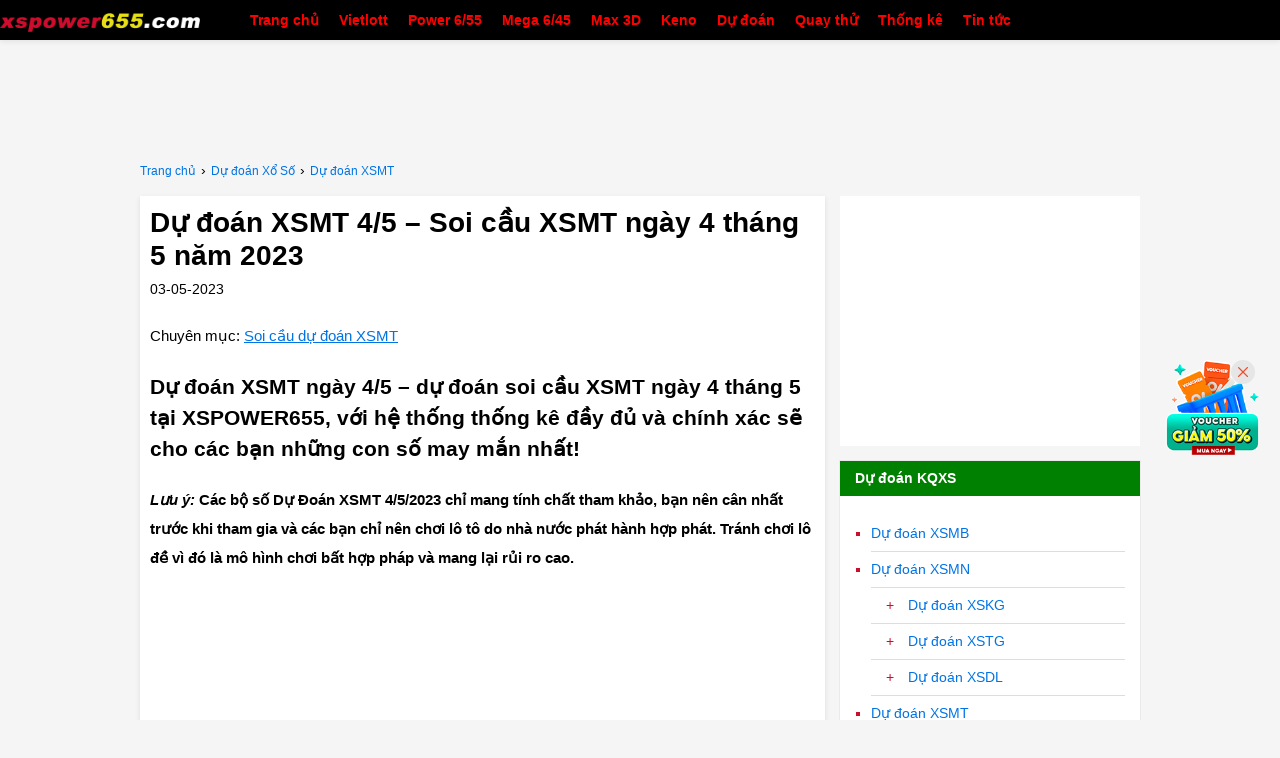

--- FILE ---
content_type: text/html; charset=UTF-8
request_url: https://xspower655.com/du-doan/du-doan-xsmt-4-5-soi-cau-xsmt-ngay-4-thang-5-nam-2023.html
body_size: 11791
content:
<!doctype html>
<html lang="vi">
<head>
	<meta charset="UTF-8">
	<meta name="viewport" content="width=device-width, initial-scale=1">
	<link rel="profile" href="https://gmpg.org/xfn/11">
    <link rel="apple-touch-icon" sizes="180x180" href="/apple-touch-icon.png">
    <link rel="icon" type="image/png" sizes="32x32" href="/favicon-32x32.png">
    <link rel="icon" type="image/png" sizes="16x16" href="/favicon-16x16.png">
    <link rel="manifest" href="/site.webmanifest">
    <link rel="mask-icon" href="/safari-pinned-tab.svg" color="#5bbad5">
    <meta name="msapplication-TileColor" content="#ffffff">
    <meta name="theme-color" content="#ffffff">

    <link rel="stylesheet" href="https://xspower655.com/wp-content/themes/main/css/normalize.css">
    <link rel="stylesheet" href="https://xspower655.com/wp-content/themes/main/css/main.css?v=24">
    <!-- <link rel="stylesheet" href="https://xspower655.com/wp-content/themes/main/css/responsive.css?v=3"> -->
    <link rel="stylesheet" href="https://xspower655.com/wp-content/themes/main/css/desktop.css?v=24" media="screen and (min-width:1024px)">

	<meta name='robots' content='index, follow, max-image-preview:large, max-snippet:-1, max-video-preview:-1' />
	<style>img:is([sizes="auto" i], [sizes^="auto," i]) { contain-intrinsic-size: 3000px 1500px }</style>
	
	<!-- This site is optimized with the Yoast SEO plugin v25.7 - https://yoast.com/wordpress/plugins/seo/ -->
	<title>Dự đoán XSMT 4/5 – Soi cầu XSMT ngày 4 tháng 5 năm 2023</title>
	<meta name="description" content="Dự đoán XSMT ngày 4/5 – dự đoán soi cầu XSMT ngày 4 tháng 5 tại XSPOWER655, với hệ thống thống kê đầy đủ và chính xác sẽ cho các bạn những con số may mắn nhất!" />
	<link rel="canonical" href="https://xspower655.com/du-doan/du-doan-xsmt-4-5-soi-cau-xsmt-ngay-4-thang-5-nam-2023.html" />
	<meta property="og:locale" content="vi_VN" />
	<meta property="og:type" content="article" />
	<meta property="og:title" content="Dự đoán XSMT 4/5 – Soi cầu XSMT ngày 4 tháng 5 năm 2023" />
	<meta property="og:description" content="Dự đoán XSMT ngày 4/5 – dự đoán soi cầu XSMT ngày 4 tháng 5 tại XSPOWER655, với hệ thống thống kê đầy đủ và chính xác sẽ cho các bạn những con số may mắn nhất!" />
	<meta property="og:url" content="https://xspower655.com/du-doan/du-doan-xsmt-4-5-soi-cau-xsmt-ngay-4-thang-5-nam-2023.html" />
	<meta property="og:site_name" content="Xổ số Power 6/55" />
	<meta name="twitter:card" content="summary_large_image" />
	<script type="application/ld+json" class="yoast-schema-graph">{"@context":"https://schema.org","@graph":[{"@type":"WebPage","@id":"https://xspower655.com/du-doan/du-doan-xsmt-4-5-soi-cau-xsmt-ngay-4-thang-5-nam-2023.html","url":"https://xspower655.com/du-doan/du-doan-xsmt-4-5-soi-cau-xsmt-ngay-4-thang-5-nam-2023.html","name":"Dự đoán XSMT 4/5 – Soi cầu XSMT ngày 4 tháng 5 năm 2023","isPartOf":{"@id":"https://xspower655.com/#website"},"datePublished":"2023-05-03T16:30:06+07:00","dateModified":"2023-05-04T23:59:02+07:00","description":"Dự đoán XSMT ngày 4/5 – dự đoán soi cầu XSMT ngày 4 tháng 5 tại XSPOWER655, với hệ thống thống kê đầy đủ và chính xác sẽ cho các bạn những con số may mắn nhất!","breadcrumb":{"@id":"https://xspower655.com/du-doan/du-doan-xsmt-4-5-soi-cau-xsmt-ngay-4-thang-5-nam-2023.html#breadcrumb"},"inLanguage":"vi","potentialAction":[{"@type":"ReadAction","target":["https://xspower655.com/du-doan/du-doan-xsmt-4-5-soi-cau-xsmt-ngay-4-thang-5-nam-2023.html"]}]},{"@type":"WebSite","@id":"https://xspower655.com/#website","url":"https://xspower655.com/","name":"Xổ Số Power 655","description":"Kết quả xổ số Vietlott: Power 6/55, Mega 6/45, Max 4D","potentialAction":[{"@type":"SearchAction","target":{"@type":"EntryPoint","urlTemplate":"https://xspower655.com/?s={search_term_string}"},"query-input":{"@type":"PropertyValueSpecification","valueRequired":true,"valueName":"search_term_string"}}],"inLanguage":"vi"}]}</script>
	<!-- / Yoast SEO plugin. -->


<link rel="alternate" type="application/rss+xml" title="Dòng thông tin Xổ số Power 6/55 &raquo;" href="https://xspower655.com/feed" />
<script type="text/javascript">
/* <![CDATA[ */
window._wpemojiSettings = {"baseUrl":"https:\/\/s.w.org\/images\/core\/emoji\/16.0.1\/72x72\/","ext":".png","svgUrl":"https:\/\/s.w.org\/images\/core\/emoji\/16.0.1\/svg\/","svgExt":".svg","source":{"concatemoji":"https:\/\/xspower655.com\/wp-includes\/js\/wp-emoji-release.min.js"}};
/*! This file is auto-generated */
!function(s,n){var o,i,e;function c(e){try{var t={supportTests:e,timestamp:(new Date).valueOf()};sessionStorage.setItem(o,JSON.stringify(t))}catch(e){}}function p(e,t,n){e.clearRect(0,0,e.canvas.width,e.canvas.height),e.fillText(t,0,0);var t=new Uint32Array(e.getImageData(0,0,e.canvas.width,e.canvas.height).data),a=(e.clearRect(0,0,e.canvas.width,e.canvas.height),e.fillText(n,0,0),new Uint32Array(e.getImageData(0,0,e.canvas.width,e.canvas.height).data));return t.every(function(e,t){return e===a[t]})}function u(e,t){e.clearRect(0,0,e.canvas.width,e.canvas.height),e.fillText(t,0,0);for(var n=e.getImageData(16,16,1,1),a=0;a<n.data.length;a++)if(0!==n.data[a])return!1;return!0}function f(e,t,n,a){switch(t){case"flag":return n(e,"\ud83c\udff3\ufe0f\u200d\u26a7\ufe0f","\ud83c\udff3\ufe0f\u200b\u26a7\ufe0f")?!1:!n(e,"\ud83c\udde8\ud83c\uddf6","\ud83c\udde8\u200b\ud83c\uddf6")&&!n(e,"\ud83c\udff4\udb40\udc67\udb40\udc62\udb40\udc65\udb40\udc6e\udb40\udc67\udb40\udc7f","\ud83c\udff4\u200b\udb40\udc67\u200b\udb40\udc62\u200b\udb40\udc65\u200b\udb40\udc6e\u200b\udb40\udc67\u200b\udb40\udc7f");case"emoji":return!a(e,"\ud83e\udedf")}return!1}function g(e,t,n,a){var r="undefined"!=typeof WorkerGlobalScope&&self instanceof WorkerGlobalScope?new OffscreenCanvas(300,150):s.createElement("canvas"),o=r.getContext("2d",{willReadFrequently:!0}),i=(o.textBaseline="top",o.font="600 32px Arial",{});return e.forEach(function(e){i[e]=t(o,e,n,a)}),i}function t(e){var t=s.createElement("script");t.src=e,t.defer=!0,s.head.appendChild(t)}"undefined"!=typeof Promise&&(o="wpEmojiSettingsSupports",i=["flag","emoji"],n.supports={everything:!0,everythingExceptFlag:!0},e=new Promise(function(e){s.addEventListener("DOMContentLoaded",e,{once:!0})}),new Promise(function(t){var n=function(){try{var e=JSON.parse(sessionStorage.getItem(o));if("object"==typeof e&&"number"==typeof e.timestamp&&(new Date).valueOf()<e.timestamp+604800&&"object"==typeof e.supportTests)return e.supportTests}catch(e){}return null}();if(!n){if("undefined"!=typeof Worker&&"undefined"!=typeof OffscreenCanvas&&"undefined"!=typeof URL&&URL.createObjectURL&&"undefined"!=typeof Blob)try{var e="postMessage("+g.toString()+"("+[JSON.stringify(i),f.toString(),p.toString(),u.toString()].join(",")+"));",a=new Blob([e],{type:"text/javascript"}),r=new Worker(URL.createObjectURL(a),{name:"wpTestEmojiSupports"});return void(r.onmessage=function(e){c(n=e.data),r.terminate(),t(n)})}catch(e){}c(n=g(i,f,p,u))}t(n)}).then(function(e){for(var t in e)n.supports[t]=e[t],n.supports.everything=n.supports.everything&&n.supports[t],"flag"!==t&&(n.supports.everythingExceptFlag=n.supports.everythingExceptFlag&&n.supports[t]);n.supports.everythingExceptFlag=n.supports.everythingExceptFlag&&!n.supports.flag,n.DOMReady=!1,n.readyCallback=function(){n.DOMReady=!0}}).then(function(){return e}).then(function(){var e;n.supports.everything||(n.readyCallback(),(e=n.source||{}).concatemoji?t(e.concatemoji):e.wpemoji&&e.twemoji&&(t(e.twemoji),t(e.wpemoji)))}))}((window,document),window._wpemojiSettings);
/* ]]> */
</script>
<style id='wp-emoji-styles-inline-css' type='text/css'>

	img.wp-smiley, img.emoji {
		display: inline !important;
		border: none !important;
		box-shadow: none !important;
		height: 1em !important;
		width: 1em !important;
		margin: 0 0.07em !important;
		vertical-align: -0.1em !important;
		background: none !important;
		padding: 0 !important;
	}
</style>
<link rel='stylesheet' id='wp-block-library-css' href='https://xspower655.com/wp-includes/css/dist/block-library/style.min.css' type='text/css' media='all' />
<style id='classic-theme-styles-inline-css' type='text/css'>
/*! This file is auto-generated */
.wp-block-button__link{color:#fff;background-color:#32373c;border-radius:9999px;box-shadow:none;text-decoration:none;padding:calc(.667em + 2px) calc(1.333em + 2px);font-size:1.125em}.wp-block-file__button{background:#32373c;color:#fff;text-decoration:none}
</style>
<style id='global-styles-inline-css' type='text/css'>
:root{--wp--preset--aspect-ratio--square: 1;--wp--preset--aspect-ratio--4-3: 4/3;--wp--preset--aspect-ratio--3-4: 3/4;--wp--preset--aspect-ratio--3-2: 3/2;--wp--preset--aspect-ratio--2-3: 2/3;--wp--preset--aspect-ratio--16-9: 16/9;--wp--preset--aspect-ratio--9-16: 9/16;--wp--preset--color--black: #000000;--wp--preset--color--cyan-bluish-gray: #abb8c3;--wp--preset--color--white: #ffffff;--wp--preset--color--pale-pink: #f78da7;--wp--preset--color--vivid-red: #cf2e2e;--wp--preset--color--luminous-vivid-orange: #ff6900;--wp--preset--color--luminous-vivid-amber: #fcb900;--wp--preset--color--light-green-cyan: #7bdcb5;--wp--preset--color--vivid-green-cyan: #00d084;--wp--preset--color--pale-cyan-blue: #8ed1fc;--wp--preset--color--vivid-cyan-blue: #0693e3;--wp--preset--color--vivid-purple: #9b51e0;--wp--preset--gradient--vivid-cyan-blue-to-vivid-purple: linear-gradient(135deg,rgba(6,147,227,1) 0%,rgb(155,81,224) 100%);--wp--preset--gradient--light-green-cyan-to-vivid-green-cyan: linear-gradient(135deg,rgb(122,220,180) 0%,rgb(0,208,130) 100%);--wp--preset--gradient--luminous-vivid-amber-to-luminous-vivid-orange: linear-gradient(135deg,rgba(252,185,0,1) 0%,rgba(255,105,0,1) 100%);--wp--preset--gradient--luminous-vivid-orange-to-vivid-red: linear-gradient(135deg,rgba(255,105,0,1) 0%,rgb(207,46,46) 100%);--wp--preset--gradient--very-light-gray-to-cyan-bluish-gray: linear-gradient(135deg,rgb(238,238,238) 0%,rgb(169,184,195) 100%);--wp--preset--gradient--cool-to-warm-spectrum: linear-gradient(135deg,rgb(74,234,220) 0%,rgb(151,120,209) 20%,rgb(207,42,186) 40%,rgb(238,44,130) 60%,rgb(251,105,98) 80%,rgb(254,248,76) 100%);--wp--preset--gradient--blush-light-purple: linear-gradient(135deg,rgb(255,206,236) 0%,rgb(152,150,240) 100%);--wp--preset--gradient--blush-bordeaux: linear-gradient(135deg,rgb(254,205,165) 0%,rgb(254,45,45) 50%,rgb(107,0,62) 100%);--wp--preset--gradient--luminous-dusk: linear-gradient(135deg,rgb(255,203,112) 0%,rgb(199,81,192) 50%,rgb(65,88,208) 100%);--wp--preset--gradient--pale-ocean: linear-gradient(135deg,rgb(255,245,203) 0%,rgb(182,227,212) 50%,rgb(51,167,181) 100%);--wp--preset--gradient--electric-grass: linear-gradient(135deg,rgb(202,248,128) 0%,rgb(113,206,126) 100%);--wp--preset--gradient--midnight: linear-gradient(135deg,rgb(2,3,129) 0%,rgb(40,116,252) 100%);--wp--preset--font-size--small: 13px;--wp--preset--font-size--medium: 20px;--wp--preset--font-size--large: 36px;--wp--preset--font-size--x-large: 42px;--wp--preset--spacing--20: 0.44rem;--wp--preset--spacing--30: 0.67rem;--wp--preset--spacing--40: 1rem;--wp--preset--spacing--50: 1.5rem;--wp--preset--spacing--60: 2.25rem;--wp--preset--spacing--70: 3.38rem;--wp--preset--spacing--80: 5.06rem;--wp--preset--shadow--natural: 6px 6px 9px rgba(0, 0, 0, 0.2);--wp--preset--shadow--deep: 12px 12px 50px rgba(0, 0, 0, 0.4);--wp--preset--shadow--sharp: 6px 6px 0px rgba(0, 0, 0, 0.2);--wp--preset--shadow--outlined: 6px 6px 0px -3px rgba(255, 255, 255, 1), 6px 6px rgba(0, 0, 0, 1);--wp--preset--shadow--crisp: 6px 6px 0px rgba(0, 0, 0, 1);}:where(.is-layout-flex){gap: 0.5em;}:where(.is-layout-grid){gap: 0.5em;}body .is-layout-flex{display: flex;}.is-layout-flex{flex-wrap: wrap;align-items: center;}.is-layout-flex > :is(*, div){margin: 0;}body .is-layout-grid{display: grid;}.is-layout-grid > :is(*, div){margin: 0;}:where(.wp-block-columns.is-layout-flex){gap: 2em;}:where(.wp-block-columns.is-layout-grid){gap: 2em;}:where(.wp-block-post-template.is-layout-flex){gap: 1.25em;}:where(.wp-block-post-template.is-layout-grid){gap: 1.25em;}.has-black-color{color: var(--wp--preset--color--black) !important;}.has-cyan-bluish-gray-color{color: var(--wp--preset--color--cyan-bluish-gray) !important;}.has-white-color{color: var(--wp--preset--color--white) !important;}.has-pale-pink-color{color: var(--wp--preset--color--pale-pink) !important;}.has-vivid-red-color{color: var(--wp--preset--color--vivid-red) !important;}.has-luminous-vivid-orange-color{color: var(--wp--preset--color--luminous-vivid-orange) !important;}.has-luminous-vivid-amber-color{color: var(--wp--preset--color--luminous-vivid-amber) !important;}.has-light-green-cyan-color{color: var(--wp--preset--color--light-green-cyan) !important;}.has-vivid-green-cyan-color{color: var(--wp--preset--color--vivid-green-cyan) !important;}.has-pale-cyan-blue-color{color: var(--wp--preset--color--pale-cyan-blue) !important;}.has-vivid-cyan-blue-color{color: var(--wp--preset--color--vivid-cyan-blue) !important;}.has-vivid-purple-color{color: var(--wp--preset--color--vivid-purple) !important;}.has-black-background-color{background-color: var(--wp--preset--color--black) !important;}.has-cyan-bluish-gray-background-color{background-color: var(--wp--preset--color--cyan-bluish-gray) !important;}.has-white-background-color{background-color: var(--wp--preset--color--white) !important;}.has-pale-pink-background-color{background-color: var(--wp--preset--color--pale-pink) !important;}.has-vivid-red-background-color{background-color: var(--wp--preset--color--vivid-red) !important;}.has-luminous-vivid-orange-background-color{background-color: var(--wp--preset--color--luminous-vivid-orange) !important;}.has-luminous-vivid-amber-background-color{background-color: var(--wp--preset--color--luminous-vivid-amber) !important;}.has-light-green-cyan-background-color{background-color: var(--wp--preset--color--light-green-cyan) !important;}.has-vivid-green-cyan-background-color{background-color: var(--wp--preset--color--vivid-green-cyan) !important;}.has-pale-cyan-blue-background-color{background-color: var(--wp--preset--color--pale-cyan-blue) !important;}.has-vivid-cyan-blue-background-color{background-color: var(--wp--preset--color--vivid-cyan-blue) !important;}.has-vivid-purple-background-color{background-color: var(--wp--preset--color--vivid-purple) !important;}.has-black-border-color{border-color: var(--wp--preset--color--black) !important;}.has-cyan-bluish-gray-border-color{border-color: var(--wp--preset--color--cyan-bluish-gray) !important;}.has-white-border-color{border-color: var(--wp--preset--color--white) !important;}.has-pale-pink-border-color{border-color: var(--wp--preset--color--pale-pink) !important;}.has-vivid-red-border-color{border-color: var(--wp--preset--color--vivid-red) !important;}.has-luminous-vivid-orange-border-color{border-color: var(--wp--preset--color--luminous-vivid-orange) !important;}.has-luminous-vivid-amber-border-color{border-color: var(--wp--preset--color--luminous-vivid-amber) !important;}.has-light-green-cyan-border-color{border-color: var(--wp--preset--color--light-green-cyan) !important;}.has-vivid-green-cyan-border-color{border-color: var(--wp--preset--color--vivid-green-cyan) !important;}.has-pale-cyan-blue-border-color{border-color: var(--wp--preset--color--pale-cyan-blue) !important;}.has-vivid-cyan-blue-border-color{border-color: var(--wp--preset--color--vivid-cyan-blue) !important;}.has-vivid-purple-border-color{border-color: var(--wp--preset--color--vivid-purple) !important;}.has-vivid-cyan-blue-to-vivid-purple-gradient-background{background: var(--wp--preset--gradient--vivid-cyan-blue-to-vivid-purple) !important;}.has-light-green-cyan-to-vivid-green-cyan-gradient-background{background: var(--wp--preset--gradient--light-green-cyan-to-vivid-green-cyan) !important;}.has-luminous-vivid-amber-to-luminous-vivid-orange-gradient-background{background: var(--wp--preset--gradient--luminous-vivid-amber-to-luminous-vivid-orange) !important;}.has-luminous-vivid-orange-to-vivid-red-gradient-background{background: var(--wp--preset--gradient--luminous-vivid-orange-to-vivid-red) !important;}.has-very-light-gray-to-cyan-bluish-gray-gradient-background{background: var(--wp--preset--gradient--very-light-gray-to-cyan-bluish-gray) !important;}.has-cool-to-warm-spectrum-gradient-background{background: var(--wp--preset--gradient--cool-to-warm-spectrum) !important;}.has-blush-light-purple-gradient-background{background: var(--wp--preset--gradient--blush-light-purple) !important;}.has-blush-bordeaux-gradient-background{background: var(--wp--preset--gradient--blush-bordeaux) !important;}.has-luminous-dusk-gradient-background{background: var(--wp--preset--gradient--luminous-dusk) !important;}.has-pale-ocean-gradient-background{background: var(--wp--preset--gradient--pale-ocean) !important;}.has-electric-grass-gradient-background{background: var(--wp--preset--gradient--electric-grass) !important;}.has-midnight-gradient-background{background: var(--wp--preset--gradient--midnight) !important;}.has-small-font-size{font-size: var(--wp--preset--font-size--small) !important;}.has-medium-font-size{font-size: var(--wp--preset--font-size--medium) !important;}.has-large-font-size{font-size: var(--wp--preset--font-size--large) !important;}.has-x-large-font-size{font-size: var(--wp--preset--font-size--x-large) !important;}
:where(.wp-block-post-template.is-layout-flex){gap: 1.25em;}:where(.wp-block-post-template.is-layout-grid){gap: 1.25em;}
:where(.wp-block-columns.is-layout-flex){gap: 2em;}:where(.wp-block-columns.is-layout-grid){gap: 2em;}
:root :where(.wp-block-pullquote){font-size: 1.5em;line-height: 1.6;}
</style>
<link rel="https://api.w.org/" href="https://xspower655.com/wp-json/" /><link rel="EditURI" type="application/rsd+xml" title="RSD" href="https://xspower655.com/xmlrpc.php?rsd" />
<link rel='shortlink' href='https://xspower655.com/?p=28668' />
<link rel="alternate" title="oNhúng (JSON)" type="application/json+oembed" href="https://xspower655.com/wp-json/oembed/1.0/embed?url=https%3A%2F%2Fxspower655.com%2Fdu-doan%2Fdu-doan-xsmt-4-5-soi-cau-xsmt-ngay-4-thang-5-nam-2023.html" />
<link rel="alternate" title="oNhúng (XML)" type="text/xml+oembed" href="https://xspower655.com/wp-json/oembed/1.0/embed?url=https%3A%2F%2Fxspower655.com%2Fdu-doan%2Fdu-doan-xsmt-4-5-soi-cau-xsmt-ngay-4-thang-5-nam-2023.html&#038;format=xml" />
    <script>
        base_url = 'https://xspower655.com/';    
    </script>
    <script type='text/javascript'>
        /* <![CDATA[ */
        var ajax_object = {'ajaxurl':'https://xspower655.com/wp-admin/admin-ajax.php'};
        /* ]]> */
    </script>

    <script async src="https://pagead2.googlesyndication.com/pagead/js/adsbygoogle.js"></script>
    <script>
		(adsbygoogle = window.adsbygoogle || []).push({
			google_ad_client: "ca-pub-1713423796088709",
			enable_page_level_ads: true,
			overlays: {bottom: true}
		});
	</script>

</head>

<body class="wp-singular du-doan-template-default single single-du-doan postid-28668 wp-theme-main">
<div id="page" class="site">

    <div id="webpage">

        <header id="header">
            <div class="container">
                <div id="logo">
                    <a href="https://xspower655.com/"><img src="https://xspower655.com/wp-content/themes/main/images/xspower655_logo.png"></a>
                </div>
                <nav id="navbar" class="hidden-sm hidden-xs">
                    <ul id="nav" class="lv1 clearfix"><li id="menu-item-71" class="menu-item menu-item-type-post_type menu-item-object-page menu-item-home menu-item-71"><a href="https://xspower655.com/">Trang chủ</a></li>
<li id="menu-item-80" class="menu-item menu-item-type-post_type menu-item-object-page menu-item-80"><a href="https://xspower655.com/vietlott.html">Vietlott</a></li>
<li id="menu-item-70" class="menu-item menu-item-type-post_type menu-item-object-page menu-item-has-children menu-item-70"><a href="https://xspower655.com/power-6-55.html">Power 6/55</a>
<ul class="sub-menu">
	<li id="menu-item-89" class="menu-item menu-item-type-post_type menu-item-object-page menu-item-89"><a href="https://xspower655.com/power-6-55.html">Kết quả xổ số Power 6/55</a></li>
	<li id="menu-item-882" class="menu-item menu-item-type-post_type menu-item-object-page menu-item-882"><a href="https://xspower655.com/du-doan-xo-so-power-655.html">Dự đoán Power 6/55</a></li>
	<li id="menu-item-884" class="menu-item menu-item-type-post_type menu-item-object-page menu-item-884"><a href="https://xspower655.com/thong-ke-xo-so-power-655.html">Thống Kê Power 6/55</a></li>
	<li id="menu-item-883" class="menu-item menu-item-type-post_type menu-item-object-page menu-item-883"><a href="https://xspower655.com/quay-thu-xo-so-power-655.html">Quay thử Power 6/55</a></li>
</ul>
</li>
<li id="menu-item-69" class="menu-item menu-item-type-post_type menu-item-object-page menu-item-has-children menu-item-69"><a href="https://xspower655.com/mega-6-45.html">Mega 6/45</a>
<ul class="sub-menu">
	<li id="menu-item-88" class="menu-item menu-item-type-post_type menu-item-object-page menu-item-88"><a href="https://xspower655.com/mega-6-45.html">Kết quả xổ số Mega 6/45</a></li>
	<li id="menu-item-885" class="menu-item menu-item-type-post_type menu-item-object-page menu-item-885"><a href="https://xspower655.com/du-doan-xo-so-mega-645.html">Dự đoán Mega 6/45</a></li>
	<li id="menu-item-887" class="menu-item menu-item-type-post_type menu-item-object-page menu-item-887"><a href="https://xspower655.com/thong-ke-xo-so-mega-645.html">Thống kê Mega 6/45</a></li>
	<li id="menu-item-886" class="menu-item menu-item-type-post_type menu-item-object-page menu-item-886"><a href="https://xspower655.com/quay-thu-xo-so-mega-645.html">Quay thử Mega 6/45</a></li>
</ul>
</li>
<li id="menu-item-1636" class="menu-item menu-item-type-post_type menu-item-object-page menu-item-has-children menu-item-1636"><a href="https://xspower655.com/max-3d.html">Max 3D</a>
<ul class="sub-menu">
	<li id="menu-item-3038" class="menu-item menu-item-type-post_type menu-item-object-page menu-item-3038"><a href="https://xspower655.com/max-3d.html">Kết quả Max 3D</a></li>
</ul>
</li>
<li id="menu-item-8098" class="menu-item menu-item-type-post_type menu-item-object-page menu-item-8098"><a href="https://xspower655.com/keno.html">Keno</a></li>
<li id="menu-item-6859" class="menu-item menu-item-type-post_type menu-item-object-page menu-item-has-children menu-item-6859"><a href="https://xspower655.com/du-doan-ket-qua-xo-so.html">Dự đoán</a>
<ul class="sub-menu">
	<li id="menu-item-6856" class="menu-item menu-item-type-post_type menu-item-object-page menu-item-6856"><a href="https://xspower655.com/du-doan-xsmb.html">Dự đoán XSMB</a></li>
	<li id="menu-item-6858" class="menu-item menu-item-type-post_type menu-item-object-page menu-item-6858"><a href="https://xspower655.com/du-doan-xsmn.html">Dự đoán XSMN</a></li>
	<li id="menu-item-6857" class="menu-item menu-item-type-post_type menu-item-object-page menu-item-6857"><a href="https://xspower655.com/du-doan-xsmt.html">Dự đoán XSMT</a></li>
</ul>
</li>
<li id="menu-item-8697" class="menu-item menu-item-type-post_type menu-item-object-page menu-item-has-children menu-item-8697"><a href="https://xspower655.com/quay-thu-xsmb.html">Quay thử</a>
<ul class="sub-menu">
	<li id="menu-item-8696" class="menu-item menu-item-type-post_type menu-item-object-page menu-item-8696"><a href="https://xspower655.com/quay-thu-xsmb.html">Quay thử XSMB</a></li>
	<li id="menu-item-8695" class="menu-item menu-item-type-post_type menu-item-object-page menu-item-8695"><a href="https://xspower655.com/quay-thu-xsmn.html">Quay thử XSMN</a></li>
	<li id="menu-item-8694" class="menu-item menu-item-type-post_type menu-item-object-page menu-item-8694"><a href="https://xspower655.com/quay-thu-xsmt.html">Quay thử XSMT</a></li>
</ul>
</li>
<li id="menu-item-8700" class="menu-item menu-item-type-post_type menu-item-object-page menu-item-has-children menu-item-8700"><a href="https://xspower655.com/thong-ke-xsmb.html">Thống kê</a>
<ul class="sub-menu">
	<li id="menu-item-8701" class="menu-item menu-item-type-post_type menu-item-object-page menu-item-8701"><a href="https://xspower655.com/thong-ke-xsmb.html">Thống kê XSMB</a></li>
	<li id="menu-item-8699" class="menu-item menu-item-type-post_type menu-item-object-page menu-item-8699"><a href="https://xspower655.com/thong-ke-xsmn.html">Thống kê XSMN</a></li>
	<li id="menu-item-8698" class="menu-item menu-item-type-post_type menu-item-object-page menu-item-8698"><a href="https://xspower655.com/thong-ke-xsmt.html">Thống kê XSMT</a></li>
</ul>
</li>
<li id="menu-item-929" class="menu-item menu-item-type-post_type menu-item-object-page menu-item-929"><a href="https://xspower655.com/tin-tuc.html">Tin tức</a></li>
</ul>                </nav>
            </div>
        </header>        

        <div id="mobile_header" class="hidden-lg">
            <nav>
                <ul class="clearfix">
                    <li class=""><a href="https://xspower655.com/vietlott.html">Vietlott</a></li>
                    <li class=""><a href="https://xspower655.com/power-6-55.html">Power 6/55</a></li>
                    <li class=""><a href="https://xspower655.com/mega-6-45.html">Mega 6/45</a></li>
                    <li class=""><a href="https://xspower655.com/max-3d.html">Max 3D</a></li>
                    <li class=""><a href="https://xspower655.com/du-doan-ket-qua-xo-so.html">Dự đoán</a></li>
                </ul>
            </nav>
            <div id="hamburger_button" class="js_btn_menu hidden-lg">
                <span></span>
                <span></span>
                <span></span> 
                <span></span>
            </div>
        </div>
        
        <div class="quangcao">
            <div class="qc728x90 hidden-sm hidden-xs" style="margin-top: 15px;">
                <script async src="https://pagead2.googlesyndication.com/pagead/js/adsbygoogle.js"></script>
                <!-- xspower655_com_728x90 -->
                <ins class="adsbygoogle"
                     style="display:inline-block;width:728px;height:90px"
                     data-ad-client="ca-pub-1713423796088709"
                     data-ad-slot="7226236832"></ins>
                <script>
                     (adsbygoogle = window.adsbygoogle || []).push({});
                </script>
            </div>
            <div class="qc300x250 hidden-lg" style="margin-top: 15px;">
                <script async src="https://pagead2.googlesyndication.com/pagead/js/adsbygoogle.js"></script>
                <!-- xspower655_com_300x250 -->
                <ins class="adsbygoogle"
                     style="display:inline-block;width:300px;height:250px"
                     data-ad-client="ca-pub-1713423796088709"
                     data-ad-slot="9102710692"></ins>
                <script>
                     (adsbygoogle = window.adsbygoogle || []).push({});
                </script>
            </div>
        </div>
        
	<div id="main">
        <div class="page_header container">
            
<div class="breadcrumb_wrapper">
    <ol class="breadcrumb" itemscope itemtype="http://schema.org/BreadcrumbList">
                <li class="breadcrumb-item" itemprop="itemListElement" itemscope itemtype="http://schema.org/ListItem">

                            <a itemtype="https://schema.org/Thing" itemprop="item" title="Trang chủ" href="https://xspower655.com/">
                    <span itemprop="name">Trang chủ</span>
                    <!--img itemprop="image" src="http://xspower655.com/images/vietlott.png" alt="Vietlott"/-->
                </a>
                <meta itemprop="position" content="1" />
                    </li>
        ›                <li class="breadcrumb-item" itemprop="itemListElement" itemscope itemtype="http://schema.org/ListItem">

                            <a itemtype="https://schema.org/Thing" itemprop="item" title="Dự đoán Xổ Số" href="https://xspower655.com/du-doan-ket-qua-xo-so.html">
                    <span itemprop="name">Dự đoán Xổ Số</span>
                    <!--img itemprop="image" src="http://xspower655.com/images/vietlott.png" alt="Vietlott"/-->
                </a>
                <meta itemprop="position" content="2" />
                    </li>
        ›                <li class="breadcrumb-item" itemprop="itemListElement" itemscope itemtype="http://schema.org/ListItem">

                            <a itemtype="https://schema.org/Thing" itemprop="item" title="Dự đoán XSMT" href="https://xspower655.com/du-doan-xsmt.html">
                    <span itemprop="name">Dự đoán XSMT</span>
                    <!--img itemprop="image" src="http://xspower655.com/images/vietlott.png" alt="Vietlott"/-->
                </a>
                <meta itemprop="position" content="3" />
                    </li>
                    </ol>
</div>        </div>
        <div class="container clearfix">
            <section class="leftContent">
                <article class="article">
                    <h1>Dự đoán XSMT 4/5 – Soi cầu XSMT ngày 4 tháng 5 năm 2023</h1>
                    <span class="entry-date">03-05-2023</span>
                                                <p><span class="entry-date">Chuyên mục: <a href="https://xspower655.com/du-doan-xsmt.html">Soi cầu dự đoán XSMT</a></span></p>
    <h2>Dự đoán XSMT ngày 4/5 – dự đoán soi cầu XSMT ngày 4 tháng 5 tại XSPOWER655, với hệ thống thống kê đầy đủ và chính xác sẽ cho các bạn những con số may mắn nhất!</p>
    <p><i>Lưu ý: </i> Các bộ số <strong>Dự Đoán XSMT 4/5/2023</strong> chỉ mang tính chất tham khảo, bạn nên cân nhất trước khi tham gia và các bạn chỉ nên chơi lô tô do nhà nước phát hành hợp phát. Tránh chơi lô đề vì đó là mô hình chơi bất hợp pháp và mang lại rủi ro cao.</p>

    <div data-ad-slot="6274483672" style="padding: 10px;">
    <!-- 6274483672-xspower655.com -->
        <ins class="adsbygoogle"
            style="display:block"
            data-ad-client="ca-pub-1713423796088709"
            data-ad-slot="6274483672"
            data-ad-format="auto"
            data-full-width-responsive="true"></ins>
        <script>
            (adsbygoogle = window.adsbygoogle || []).push({});
        </script>
    </div>
    <h2>Xem Lại Kết Quả XSMT Hôm Qua Ngày 3/5/2023</h2>
    <div class="kq_box kq_miennam shadow js-table-result 0">
    <table class="kq_table ">
        <thead>
            <tr>
                <th>Giải</th>
                                    <th><span>XSDNG</span><span style="display: block; color: blue;">Đà Nẵng</span></th>
                                    <th><span>XSKH</span><span style="display: block; color: blue;">Khánh Hòa</span></th>
                            </tr>
        </thead>
        <tbody>
            <tr class="giai_8">
                <td class="col_name">G.8</td>
                                                        <td class="col_value">
                                                    <span class="num js-number" data-num="36" data-loai-giai="9" data-page-id="28">36</span>
                                            </td>
                                                        <td class="col_value">
                                                    <span class="num js-number" data-num="33" data-loai-giai="9" data-page-id="26">33</span>
                                            </td>
                            </tr>
            <tr class="giai_7">
                <td class="col_name">G.7</td>
                                                        <td class="col_value">
                                                    <span class="num js-number" data-num="927" data-loai-giai="8" data-page-id="28">927</span>
                                            </td>
                                                        <td class="col_value">
                                                    <span class="num js-number" data-num="224" data-loai-giai="8" data-page-id="26">224</span>
                                            </td>
                            </tr>
            <tr class="giai_6">
                <td class="col_name">G.6</td>
                                                        <td class="col_value">
                                                    <span class="num js-number" data-num="8059" data-loai-giai="7" data-page-id="28">8059</span>
                                                    <span class="num js-number" data-num="9337" data-loai-giai="7" data-page-id="28">9337</span>
                                                    <span class="num js-number" data-num="3616" data-loai-giai="7" data-page-id="28">3616</span>
                                            </td>
                                                        <td class="col_value">
                                                    <span class="num js-number" data-num="3371" data-loai-giai="7" data-page-id="26">3371</span>
                                                    <span class="num js-number" data-num="6064" data-loai-giai="7" data-page-id="26">6064</span>
                                                    <span class="num js-number" data-num="9035" data-loai-giai="7" data-page-id="26">9035</span>
                                            </td>
                            </tr>
            <tr class="giai_5">
                <td class="col_name">G.5</td>
                                                        <td class="col_value">
                                                    <span class="num js-number" data-num="1921" data-loai-giai="6" data-page-id="28">1921</span>
                                            </td>
                                                        <td class="col_value">
                                                    <span class="num js-number" data-num="2650" data-loai-giai="6" data-page-id="26">2650</span>
                                            </td>
                            </tr>
            <tr class="giai_4">
                <td class="col_name">G.4</td>
                                                        <td class="col_value">
                                                    <span class="num js-number" data-num="39779" data-loai-giai="5" data-page-id="28">39779</span>
                                                    <span class="num js-number" data-num="95513" data-loai-giai="5" data-page-id="28">95513</span>
                                                    <span class="num js-number" data-num="99859" data-loai-giai="5" data-page-id="28">99859</span>
                                                    <span class="num js-number" data-num="15830" data-loai-giai="5" data-page-id="28">15830</span>
                                                    <span class="num js-number" data-num="39698" data-loai-giai="5" data-page-id="28">39698</span>
                                                    <span class="num js-number" data-num="24948" data-loai-giai="5" data-page-id="28">24948</span>
                                                    <span class="num js-number" data-num="57326" data-loai-giai="5" data-page-id="28">57326</span>
                                            </td>
                                                        <td class="col_value">
                                                    <span class="num js-number" data-num="89882" data-loai-giai="5" data-page-id="26">89882</span>
                                                    <span class="num js-number" data-num="85983" data-loai-giai="5" data-page-id="26">85983</span>
                                                    <span class="num js-number" data-num="21493" data-loai-giai="5" data-page-id="26">21493</span>
                                                    <span class="num js-number" data-num="66861" data-loai-giai="5" data-page-id="26">66861</span>
                                                    <span class="num js-number" data-num="19205" data-loai-giai="5" data-page-id="26">19205</span>
                                                    <span class="num js-number" data-num="60701" data-loai-giai="5" data-page-id="26">60701</span>
                                                    <span class="num js-number" data-num="12743" data-loai-giai="5" data-page-id="26">12743</span>
                                            </td>
                            </tr>
            <tr class="giai_3">
                <td class="col_name">G.3</td>
                                                        <td class="col_value">
                                                    <span class="num js-number" data-num="86578" data-loai-giai="4" data-page-id="28">86578</span>
                                                    <span class="num js-number" data-num="75718" data-loai-giai="4" data-page-id="28">75718</span>
                                            </td>
                                                        <td class="col_value">
                                                    <span class="num js-number" data-num="87671" data-loai-giai="4" data-page-id="26">87671</span>
                                                    <span class="num js-number" data-num="18687" data-loai-giai="4" data-page-id="26">18687</span>
                                            </td>
                            </tr>
            <tr class="giai_2">
                <td class="col_name">G.2</td>
                                                        <td class="col_value">
                                                    <span class="num js-number" data-num="43699" data-loai-giai="3" data-page-id="28">43699</span>
                                            </td>
                                                        <td class="col_value">
                                                    <span class="num js-number" data-num="34518" data-loai-giai="3" data-page-id="26">34518</span>
                                            </td>
                            </tr>
            <tr class="giai_1">
                <td class="col_name">G.1</td>
                                                        <td class="col_value">
                                                    <span class="num js-number" data-num="76642" data-loai-giai="2" data-page-id="28">76642</span>
                                            </td>
                                                        <td class="col_value">
                                                    <span class="num js-number" data-num="44754" data-loai-giai="2" data-page-id="26">44754</span>
                                            </td>
                            </tr>
            <tr class="giai_db">
                <td class="col_name">ĐB</td>
                                                        <td class="col_value">
                                                    <span class="num js-number" data-num="498688" data-loai-giai="1" data-page-id="28">498688</span>
                                            </td>
                                                        <td class="col_value">
                                                    <span class="num js-number" data-num="899589" data-loai-giai="1" data-page-id="26">899589</span>
                                            </td>
                            </tr>
        </tbody>
    </table>
    <div class="control_panel clearfix">
        <div class="config_view clearfix js-config-view">
            <form>
                <label class="radio-inline"><input type="radio" name="show_number" value="-1" checked="">
                    Đầy đủ</label>
                <label class="radio-inline"><input type="radio" name="show_number" value="2"> 2 số</label>
                <label class="radio-inline"><input type="radio" name="show_number" value="3"> 3 số</label>
            </form>
        </div>
        <div class="config_highlight">
                            <span class="hl_number js-hl-number" data-highlight-number="0">0</span>
                            <span class="hl_number js-hl-number" data-highlight-number="1">1</span>
                            <span class="hl_number js-hl-number" data-highlight-number="2">2</span>
                            <span class="hl_number js-hl-number" data-highlight-number="3">3</span>
                            <span class="hl_number js-hl-number" data-highlight-number="4">4</span>
                            <span class="hl_number js-hl-number" data-highlight-number="5">5</span>
                            <span class="hl_number js-hl-number" data-highlight-number="6">6</span>
                            <span class="hl_number js-hl-number" data-highlight-number="7">7</span>
                            <span class="hl_number js-hl-number" data-highlight-number="8">8</span>
                            <span class="hl_number js-hl-number" data-highlight-number="9">9</span>
                    </div>
    </div>
    
            <div class="thong_ke_nhanh clearfix js-thong-ke-nhanh">
            <div class="header">Bảng thống kê loto XSMT 3/5/2023</div>
            <table style="width: 100%; text-align: center;">
                <thead>
                    <tr>
                        <th>Đầu</th>
                                                    <th>Đà Nẵng</th>
                                                    <th>Khánh Hòa</th>
                                            </tr>
                </thead>
                <tbody>
                                            <tr>
                            <td align="center" class="red">0</td>
                                                        <td class="js-dau js-number-dau-duoi" data-num="0" data-find="dau" data-page-id="28">_</td>
                                                        <td class="js-dau js-number-dau-duoi" data-num="0" data-find="dau" data-page-id="26">_</td>
                                                    </tr>
                                            <tr>
                            <td align="center" class="red">1</td>
                                                        <td class="js-dau js-number-dau-duoi" data-num="1" data-find="dau" data-page-id="28">_</td>
                                                        <td class="js-dau js-number-dau-duoi" data-num="1" data-find="dau" data-page-id="26">_</td>
                                                    </tr>
                                            <tr>
                            <td align="center" class="red">2</td>
                                                        <td class="js-dau js-number-dau-duoi" data-num="2" data-find="dau" data-page-id="28">_</td>
                                                        <td class="js-dau js-number-dau-duoi" data-num="2" data-find="dau" data-page-id="26">_</td>
                                                    </tr>
                                            <tr>
                            <td align="center" class="red">3</td>
                                                        <td class="js-dau js-number-dau-duoi" data-num="3" data-find="dau" data-page-id="28">_</td>
                                                        <td class="js-dau js-number-dau-duoi" data-num="3" data-find="dau" data-page-id="26">_</td>
                                                    </tr>
                                            <tr>
                            <td align="center" class="red">4</td>
                                                        <td class="js-dau js-number-dau-duoi" data-num="4" data-find="dau" data-page-id="28">_</td>
                                                        <td class="js-dau js-number-dau-duoi" data-num="4" data-find="dau" data-page-id="26">_</td>
                                                    </tr>
                                            <tr>
                            <td align="center" class="red">5</td>
                                                        <td class="js-dau js-number-dau-duoi" data-num="5" data-find="dau" data-page-id="28">_</td>
                                                        <td class="js-dau js-number-dau-duoi" data-num="5" data-find="dau" data-page-id="26">_</td>
                                                    </tr>
                                            <tr>
                            <td align="center" class="red">6</td>
                                                        <td class="js-dau js-number-dau-duoi" data-num="6" data-find="dau" data-page-id="28">_</td>
                                                        <td class="js-dau js-number-dau-duoi" data-num="6" data-find="dau" data-page-id="26">_</td>
                                                    </tr>
                                            <tr>
                            <td align="center" class="red">7</td>
                                                        <td class="js-dau js-number-dau-duoi" data-num="7" data-find="dau" data-page-id="28">_</td>
                                                        <td class="js-dau js-number-dau-duoi" data-num="7" data-find="dau" data-page-id="26">_</td>
                                                    </tr>
                                            <tr>
                            <td align="center" class="red">8</td>
                                                        <td class="js-dau js-number-dau-duoi" data-num="8" data-find="dau" data-page-id="28">_</td>
                                                        <td class="js-dau js-number-dau-duoi" data-num="8" data-find="dau" data-page-id="26">_</td>
                                                    </tr>
                                            <tr>
                            <td align="center" class="red">9</td>
                                                        <td class="js-dau js-number-dau-duoi" data-num="9" data-find="dau" data-page-id="28">_</td>
                                                        <td class="js-dau js-number-dau-duoi" data-num="9" data-find="dau" data-page-id="26">_</td>
                                                    </tr>
                                    </tbody>
            </table>
        </div>
    
    </div>
    <h2>Dự đoán XSMT 4/5 – dự đoán kết quả xổ số Miền Trung ngày 4/5/2023</h2>
    <p>
    Dự vào hệ thống phân tích những kỳ quay số mở thưởng gần nhất của XSMT, <strong>dự đoán XSMT 4/5</strong> cho ra các kết quả như sau:
    </p>

    <div data-ad-slot="6274483672" style="padding: 10px;">
    <!-- 6274483672-xspower655.com -->
        <ins class="adsbygoogle"
            style="display:block"
            data-ad-client="ca-pub-1713423796088709"
            data-ad-slot="6274483672"
            data-ad-format="auto"
            data-full-width-responsive="true"></ins>
        <script>
            (adsbygoogle = window.adsbygoogle || []).push({});
        </script>
    </div>    
                <h3>✅ Chốt số lô dự đoán  Bình Định 4/5/2023</h3>
        <table class="table_dudoan">
            <tbody>
                                    <tr><td>🌟 Giải tám: <span class="conso_dudoan red">03</span></td></tr>
                    <tr><td>🌟 Đặc biệt: đầu, đuôi: <span class="conso_dudoan red">69</span></td></tr>
                    <tr><td>🌟 Bao lô 2 số: <span class="conso_dudoan red">08 - 28 - 47</span></td></tr>
                            </tbody>
                    </table>
        
                <h3>✅ Chốt số lô dự đoán  Quảng Bình 4/5/2023</h3>
        <table class="table_dudoan">
            <tbody>
                                    <tr><td>🌟 Giải tám: <span class="conso_dudoan red">64</span></td></tr>
                    <tr><td>🌟 Đặc biệt: đầu, đuôi: <span class="conso_dudoan red">41</span></td></tr>
                    <tr><td>🌟 Bao lô 2 số: <span class="conso_dudoan red">00 - 51 - 03</span></td></tr>
                            </tbody>
                    </table>
        
                <h3>✅ Chốt số lô dự đoán  Quảng Trị 4/5/2023</h3>
        <table class="table_dudoan">
            <tbody>
                                    <tr><td>🌟 Giải tám: <span class="conso_dudoan red">59</span></td></tr>
                    <tr><td>🌟 Đặc biệt: đầu, đuôi: <span class="conso_dudoan red">13</span></td></tr>
                    <tr><td>🌟 Bao lô 2 số: <span class="conso_dudoan red">38 - 01 - 51</span></td></tr>
                            </tbody>
                    </table>
        <div id="shopee-embed" data-source="atrungroi.com" data-position="page-content"></div>
<script src="https://static123.com/libraries/js/embed-shopee.js?v={{ time() }}"></script>    <p>Xem thêm: <a href="https://xspower655.com/du-doan/du-doan-xsmt-1-2-soi-cau-ket-qua-xo-so-mt-chu-nhat-1-2-2026.html">dự đoán XSMT 1/2/2026</a> CHUẨN XÁC và MIỄN PHÍ</p>
    <p>Điểm KHÁC BIỆT của bảng <strong>dự đoán XSMT 4/5</strong> tại XSPOWER55.COM so với các trang xổ số khác là các con số được đưa ra một cách LOGIC + HỢP LÝ do được hệ thống SIÊU máy tính phân tích từ dữ liệu nhiều năm cùng với các chuyên gia đầy kinh nghiệm của XSPOWER655.COM sẽ cho tỉ lệ trúng giải cao và chính xác. Tuy nhiên, mọi con số đều mang tính chất dự đoán và may mắn phụ thuộc vào việc chọn lựa của bạn. </p>
    <p>Dự đoán xổ số ba miền Bắc – Trung – Nam Vip được phát hành hoàn toàn miễn phí tại XSPOWER655 cho ra những kết quả may mắn và chính xác từ các chuyên gia.</p>
    <p>Dự đoán xổ số được cập nhật liên tục dựa vào bảng thống kê đầy đủ và những quy luật xổ số sau mỗi lần quay để cho ra những kết quả chuẩn, đạt độ chính xác cao đến cho người chơi.</p>
    <p>
    Cụ thể, dự đoán xổ số ba miền hoạt động như sau:
    <ul>
        <li>Dự đoán xổ số miền Nam: Sau khi kết thúc chương trình xổ số miền Nam lúc 16h35’, hệ thống của chúng tôi sẽ cập nhật thêm kết quả xổ số miền Nam hôm nay vào bảng thống kê xổ số miền Nam từ đó dựa vào bảng thống kê miền Nam được cập nhật đầy đủ nhất và cho ra những con số đạt chuẩn!</li>
        <li>Dự đoán xổ số miền Bắc: Sau khi kết thúc chương trình xổ số miền Bắc lúc 18h25’, hệ thống của chúng tôi sẽ cập nhật thêm kết quả xổ số miền Bắc hôm nay vào bảng thống kê xổ số miền Bắc từ đó dựa vào bảng thống kê miền Bắc được cập nhật đầy đủ nhất và cho ra những con số đạt chuẩn!</li>
        <li>Dự đoán xổ số miền Trung: Sau khi kết thúc chương trình xổ số miền Trung lúc 16h35’, hệ thống của chúng tôi sẽ cập nhật thêm kết quả xổ số miền Trung hôm nay vào bảng thống kê xổ số miền Trung từ đó dựa vào bảng thống kê miền Nam được cập nhật đầy đủ nhất và cho ra những con số đạt chuẩn!</li>
    </ul>
    </p>
    <p>Chúc bạn may mắn khi tham khảo kết quả <strong>dự đoán XSMT 4/5/2023</strong> tại XSPOWER655.COM sẽ lựa chọn được cặp số ưng ý, chính xác nhất cho chính mình. Bạn có thể tham khảo thêm nhiều kết quả dự đoán các miền hoặc tỉnh thành khác tất cả đều có tại XSPOWER655.COM. Chúc các bạn nhiều may mắn!</p>
<div class="kq_bottom_link">
    <span class="headline">Tham khảo thêm</span>
    <ul>
                <li>
            <a href="https://xspower655.com/du-doan/du-doan-xsmb-1-2-soi-cau-ket-qua-xo-so-mb-chu-nhat-1-2-2026.html">Dự đoán XSMB 1/2 – Soi cầu kết quả xổ số MB Chủ Nhật 1/2/2026</a>
        </li>
                <li>
            <a href="https://xspower655.com/du-doan/du-doan-xsmt-1-2-soi-cau-ket-qua-xo-so-mt-chu-nhat-1-2-2026.html">Dự đoán XSMT 1/2 – Soi cầu kết quả xổ số MT Chủ Nhật 1/2/2026</a>
        </li>
                <li>
            <a href="https://xspower655.com/du-doan/du-doan-xsmn-1-2-soi-cau-ket-qua-xo-so-mn-chu-nhat-1-2-2026.html">Dự đoán XSMN 1/2 – Soi cầu kết quả xổ số MN Chủ Nhật 1/2/2026</a>
        </li>
            </ul>
</div>                                    </article>
                <br>
                <!-- <div class="block block_facebook_comment box_shadow js-comment-firstbox">
                    <h5 class="header">Bình luận của bạn</h5>
                    <div class="content">
                        <div class="fb-comments" data-order-by="reverse_time" data-href="https://xspower655.com/du-doan/du-doan-xsmt-4-5-soi-cau-xsmt-ngay-4-thang-5-nam-2023.html" data-width="100%" data-numposts="10"></div>
                    </div>
                </div> -->
            </section>

            <aside class="rightContent">

    <div class="block quangcao">
        <div class="qc300x250">
            <script async src="//pagead2.googlesyndication.com/pagead/js/adsbygoogle.js"></script>
            <!-- xspower655_com_300_250 -->
            <ins class="adsbygoogle"
                style="display:inline-block;width:300px;height:250px"
                data-ad-client="ca-pub-1713423796088709"
                data-ad-slot="4600407026"></ins>
            <script>
            (adsbygoogle = window.adsbygoogle || []).push({});
            </script>
        </div>
    </div>

    <div class="block box_shadow margin-bottom-15">
        <div class="header"><span>Dự đoán KQXS</span></div>
        <div class="content">
            <ul>
                <li><h3><a href="https://xspower655.com/tin-tuc/xsvt-15-10-sxvt-15-10-kqxsvt-15-10-xo-so-vung-tau-ngay-15-10-2019.html" title="Dự doán XSMB">Dự đoán XSMB</a></h3></li>
                <li><h3><a href="https://xspower655.com/tin-tuc/xsvt-15-10-sxvt-15-10-kqxsvt-15-10-xo-so-vung-tau-ngay-15-10-2019.html/xsvt-15-10" title="Dự doán XSMN">Dự đoán XSMN</a></h3></li>
                                    <li style="list-style:none; padding-left:15px;">+ <h3 style="margin-left:10px; display:inline-block;"><a href="https://xspower655.com/du-doan-xskg.html" title="Dự doán XSKG">Dự đoán XSKG</a></h3></li>
                                    <li style="list-style:none; padding-left:15px;">+ <h3 style="margin-left:10px; display:inline-block;"><a href="https://xspower655.com/du-doan-xstg.html" title="Dự doán XSTG">Dự đoán XSTG</a></h3></li>
                                    <li style="list-style:none; padding-left:15px;">+ <h3 style="margin-left:10px; display:inline-block;"><a href="https://xspower655.com/du-doan-xsdl.html" title="Dự doán XSDL">Dự đoán XSDL</a></h3></li>
                                <li><h3><a href="" title="Dự doán XSMT">Dự đoán XSMT</a></h3></li>
                                    <li style="list-style:none; padding-left:15px;">+ <h3 style="margin-left:10px; display:inline-block;"><a href="https://xspower655.com/du-doan-xstth.html" title="Dự doán XSTTH">Dự đoán XSTTH</a></h3></li>
                                    <li style="list-style:none; padding-left:15px;">+ <h3 style="margin-left:10px; display:inline-block;"><a href="https://xspower655.com/du-doan-xskh.html" title="Dự doán XSKH">Dự đoán XSKH</a></h3></li>
                                    <li style="list-style:none; padding-left:15px;">+ <h3 style="margin-left:10px; display:inline-block;"><a href="https://xspower655.com/du-doan-xskontum.html" title="Dự doán XSKONTUM">Dự đoán XSKONTUM</a></h3></li>
                            </ul>
        </div>
    </div>
    
    
</aside> 

        </div>
    </div>

            <footer id="footer">
                <div class="container">
                    <div class="footer_wrapper">
                        <div class="clearfix">
                            <div class="footer_col">
                                <ul>
                                    <li><a href="https://xspower655.com/ve-chung-toi.html"><strong>Về chúng tôi</strong></a></li>
                                    <li><a href="https://xspower655.com/choi-co-trach-nhiem.html"><strong>Chơi có trách nhiệm</strong></a></li>
                                    <li><a href="https://xspower655.com/dieu-khoan-su-dung.html"><strong>Điều khoản sử dụng</strong></a></li>
                                    <li><a href="https://xspower655.com/lien-he.html"><strong>Liên hệ</strong></a></li>
                                </ul>
                            </div>
                            <div class="footer_col">
                                <ul>
                                    <li><a href="https://xspower655.com/vietlott.html"><strong>Xổ số Vietlott</strong></a></li>
                                    <li><a href="https://xspower655.com/vietlott/quy-trinh-quay-so-mo-thuong.html">Quy trình quay số mở thưởng</a></li>
                                    <li><a href="https://xspower655.com/vietlott/linh-thuong.html">Lĩnh thưởng</a></li>
                                </ul>
                            </div>
                            <div class="footer_col">
                                <ul>
                                    <li><a href="https://xspower655.com/power-6-55.html" title="Xổ số Power 6/55"><strong>Xổ số Power 6/55</strong></a></li>
                                    <li><a href="https://xspower655.com/power-6-55.html" title="Kết quả xổ số Vietlott Power 6/55">Kết quả xổ số Power 6/55</a></li>
                                    <li><a href="https://xspower655.com/thong-ke-xo-so-power-655.html" title="Thống kê xổ số Power 6/55">Thống Kê Power 6/55</a></li>
                                    <li><a href="https://xspower655.com/du-doan-xo-so-power-655.html" title="Dự đoán xổ số Power 6/55">Dự đoán Power 6/55</a></li>
                                    <li><a href="https://xspower655.com/quay-thu-xo-so-power-655.html" title="Quay thử xổ số Power 6/55">Quay thử Power 6/55</a></li>
                                </ul>
                            </div>
                            <div class="footer_col">
                                <ul>
                                    <li><a href="https://xspower655.com/mega-6-45.html" title="Xổ số Mega 6/45"><strong>Xổ số Mega 6/45</strong></a></li>
                                    <li><a href="https://xspower655.com/mega-6-45.html" title="Kết quả xổ số Vietlott Mega 6/45">Kết quả xổ số Mega 6/45</a></li>
                                    <li><a href="https://xspower655.com/thong-ke-xo-so-mega-645.html" title="Thống kê xổ số Mega 6/45">Thống Kê Mega 6/45</a></li>
                                    <li><a href="https://xspower655.com/du-doan-xo-so-mega-645.html" title="Dự đoán xổ số Mega 6/45">Dự đoán Mega 6/45</a></li>
                                    <li><a href="https://xspower655.com/quay-thu-xo-so-mega-645.html" title="Quay thử xổ số Mega 6/45">Quay thử Mega 6/45</a></li>
                                </ul>
                            </div>
                            <div class="footer_col">
                                <ul>
                                    <li><a href="https://xspower655.com/quay-thu-xsmb.html">Quay thử XSMB</a></li>
                                    <li><a href="https://xspower655.com/quay-thu-xsmn.html">Quay thử XSMN</a></li>
                                    <li><a href="https://xspower655.com/quay-thu-xsmt.html">Quay thử XSMT</a></li>
                                    <li><a href="https://xspower655.com/du-doan-xsmb.html">Dự đoán XSMB</a></li>
                                    <li><a href="https://xspower655.com/du-doan-xsmn.html">Dự đoán XSMN</a></li>
                                    <li><a href="https://xspower655.com/du-doan-xsmt.html">Dự đoán XSMT</a></li>
                                </ul>
                            </div>
                        </div>
                        <!-- <ul class="lienket_footer">
                            <span style="display: block; margin-bottom: 5px;">Liên kết website</span>
                            <li><a href="https://atrungroi.com/xstc-xo-so-tu-chon-mega-645-vietlott.html">Xổ số Vietlott</a></li>
                            <li><a href="https://atrungroi.com/xo-so-power-6-55-vietlott.html">Xổ số Power</a></li>
                            <li><a href="https://atrungroi.com/vietlott-max-4d.html">Xổ số Max 4d</a></li>
                            <li><a href="https://atrungroi.com/vietlott-max-3d.html">Max 3d</a></li>
                            <li><a href="https://atrungroi.com/xsmb-ket-qua-xo-so-mien-bac.html">XSMB</a></li>
                            <li><a href="https://atrungroi.com/xsmn-ket-qua-xo-so-mien-nam.html">XSMN</a></li>
                            <li><a href="https://atrungroi.com/xsmt-ket-qua-xo-so-mien-trung.html">XSMT</a></li>
                            <li><a href="https://atrungroi.com/vietlott-keno.html">Keno</a></li>
                        </ul> -->
                        <div class="copyright">Copyright © 2026 xspower655.com</div>
                    </div>
                </div>
            </footer>
        </div><!-- end webpage -->

        <div id="mobile_panel" class="hidden-lg">
            <div class="inner">
                <ul id="nav" class="lv1 clearfix"><li class="menu-item menu-item-type-post_type menu-item-object-page menu-item-home menu-item-71"><a href="https://xspower655.com/">Trang chủ</a></li>
<li class="menu-item menu-item-type-post_type menu-item-object-page menu-item-80"><a href="https://xspower655.com/vietlott.html">Vietlott</a></li>
<li class="menu-item menu-item-type-post_type menu-item-object-page menu-item-has-children menu-item-70"><a href="https://xspower655.com/power-6-55.html">Power 6/55</a>
<ul class="sub-menu">
	<li class="menu-item menu-item-type-post_type menu-item-object-page menu-item-89"><a href="https://xspower655.com/power-6-55.html">Kết quả xổ số Power 6/55</a></li>
	<li class="menu-item menu-item-type-post_type menu-item-object-page menu-item-882"><a href="https://xspower655.com/du-doan-xo-so-power-655.html">Dự đoán Power 6/55</a></li>
	<li class="menu-item menu-item-type-post_type menu-item-object-page menu-item-884"><a href="https://xspower655.com/thong-ke-xo-so-power-655.html">Thống Kê Power 6/55</a></li>
	<li class="menu-item menu-item-type-post_type menu-item-object-page menu-item-883"><a href="https://xspower655.com/quay-thu-xo-so-power-655.html">Quay thử Power 6/55</a></li>
</ul>
</li>
<li class="menu-item menu-item-type-post_type menu-item-object-page menu-item-has-children menu-item-69"><a href="https://xspower655.com/mega-6-45.html">Mega 6/45</a>
<ul class="sub-menu">
	<li class="menu-item menu-item-type-post_type menu-item-object-page menu-item-88"><a href="https://xspower655.com/mega-6-45.html">Kết quả xổ số Mega 6/45</a></li>
	<li class="menu-item menu-item-type-post_type menu-item-object-page menu-item-885"><a href="https://xspower655.com/du-doan-xo-so-mega-645.html">Dự đoán Mega 6/45</a></li>
	<li class="menu-item menu-item-type-post_type menu-item-object-page menu-item-887"><a href="https://xspower655.com/thong-ke-xo-so-mega-645.html">Thống kê Mega 6/45</a></li>
	<li class="menu-item menu-item-type-post_type menu-item-object-page menu-item-886"><a href="https://xspower655.com/quay-thu-xo-so-mega-645.html">Quay thử Mega 6/45</a></li>
</ul>
</li>
<li class="menu-item menu-item-type-post_type menu-item-object-page menu-item-has-children menu-item-1636"><a href="https://xspower655.com/max-3d.html">Max 3D</a>
<ul class="sub-menu">
	<li class="menu-item menu-item-type-post_type menu-item-object-page menu-item-3038"><a href="https://xspower655.com/max-3d.html">Kết quả Max 3D</a></li>
</ul>
</li>
<li class="menu-item menu-item-type-post_type menu-item-object-page menu-item-8098"><a href="https://xspower655.com/keno.html">Keno</a></li>
<li class="menu-item menu-item-type-post_type menu-item-object-page menu-item-has-children menu-item-6859"><a href="https://xspower655.com/du-doan-ket-qua-xo-so.html">Dự đoán</a>
<ul class="sub-menu">
	<li class="menu-item menu-item-type-post_type menu-item-object-page menu-item-6856"><a href="https://xspower655.com/du-doan-xsmb.html">Dự đoán XSMB</a></li>
	<li class="menu-item menu-item-type-post_type menu-item-object-page menu-item-6858"><a href="https://xspower655.com/du-doan-xsmn.html">Dự đoán XSMN</a></li>
	<li class="menu-item menu-item-type-post_type menu-item-object-page menu-item-6857"><a href="https://xspower655.com/du-doan-xsmt.html">Dự đoán XSMT</a></li>
</ul>
</li>
<li class="menu-item menu-item-type-post_type menu-item-object-page menu-item-has-children menu-item-8697"><a href="https://xspower655.com/quay-thu-xsmb.html">Quay thử</a>
<ul class="sub-menu">
	<li class="menu-item menu-item-type-post_type menu-item-object-page menu-item-8696"><a href="https://xspower655.com/quay-thu-xsmb.html">Quay thử XSMB</a></li>
	<li class="menu-item menu-item-type-post_type menu-item-object-page menu-item-8695"><a href="https://xspower655.com/quay-thu-xsmn.html">Quay thử XSMN</a></li>
	<li class="menu-item menu-item-type-post_type menu-item-object-page menu-item-8694"><a href="https://xspower655.com/quay-thu-xsmt.html">Quay thử XSMT</a></li>
</ul>
</li>
<li class="menu-item menu-item-type-post_type menu-item-object-page menu-item-has-children menu-item-8700"><a href="https://xspower655.com/thong-ke-xsmb.html">Thống kê</a>
<ul class="sub-menu">
	<li class="menu-item menu-item-type-post_type menu-item-object-page menu-item-8701"><a href="https://xspower655.com/thong-ke-xsmb.html">Thống kê XSMB</a></li>
	<li class="menu-item menu-item-type-post_type menu-item-object-page menu-item-8699"><a href="https://xspower655.com/thong-ke-xsmn.html">Thống kê XSMN</a></li>
	<li class="menu-item menu-item-type-post_type menu-item-object-page menu-item-8698"><a href="https://xspower655.com/thong-ke-xsmt.html">Thống kê XSMT</a></li>
</ul>
</li>
<li class="menu-item menu-item-type-post_type menu-item-object-page menu-item-929"><a href="https://xspower655.com/tin-tuc.html">Tin tức</a></li>
</ul>            </div>
        </div>

        <div class="panel-backdrop"></div>
        <div id="ads-sp-embed" data-source="bds123.vn" data-position="overlay"></div>
<script src="https://static123.com/libraries/js/embed-shopee.js?v={{ time() }}"></script>
        </div><!-- end page / site -->

        <script src="https://xspower655.com/wp-content/themes/main/js/jquery-3.1.1.min.js"></script>
        <script src="https://xspower655.com/wp-content/themes/main/js/jquery.marquee.min.js"></script>
        <script src="https://xspower655.com/wp-content/themes/main/js/lozad.min.js"></script>
        <script src="https://xspower655.com/wp-content/themes/main/js/jquery.countdown.min.js"></script>
        <script src="https://xspower655.com/wp-content/themes/main/js/main.layout.js"></script>
        <script src="https://xspower655.com/wp-content/themes/main/js/live.js?v=1769924596"></script>
        <script type="speculationrules">
{"prefetch":[{"source":"document","where":{"and":[{"href_matches":"\/*"},{"not":{"href_matches":["\/wp-*.php","\/wp-admin\/*","\/wp-content\/uploads\/*","\/wp-content\/*","\/wp-content\/plugins\/*","\/wp-content\/themes\/main\/*","\/*\\?(.+)"]}},{"not":{"selector_matches":"a[rel~=\"nofollow\"]"}},{"not":{"selector_matches":".no-prefetch, .no-prefetch a"}}]},"eagerness":"conservative"}]}
</script>

        <!-- Global site tag (gtag.js) - Google Analytics -->
        <script async src="https://www.googletagmanager.com/gtag/js?id=UA-61644228-4"></script>
        <script>
        window.dataLayer = window.dataLayer || [];
        function gtag(){dataLayer.push(arguments);}
        gtag('js', new Date());

        gtag('config', 'UA-61644228-4');
        </script>


    <script defer src="https://static.cloudflareinsights.com/beacon.min.js/vcd15cbe7772f49c399c6a5babf22c1241717689176015" integrity="sha512-ZpsOmlRQV6y907TI0dKBHq9Md29nnaEIPlkf84rnaERnq6zvWvPUqr2ft8M1aS28oN72PdrCzSjY4U6VaAw1EQ==" data-cf-beacon='{"version":"2024.11.0","token":"88f2610e5c6a450bbb4e755061c908a2","r":1,"server_timing":{"name":{"cfCacheStatus":true,"cfEdge":true,"cfExtPri":true,"cfL4":true,"cfOrigin":true,"cfSpeedBrain":true},"location_startswith":null}}' crossorigin="anonymous"></script>
</body>
</html>


--- FILE ---
content_type: text/html; charset=utf-8
request_url: https://www.google.com/recaptcha/api2/aframe
body_size: 266
content:
<!DOCTYPE HTML><html><head><meta http-equiv="content-type" content="text/html; charset=UTF-8"></head><body><script nonce="SYqK3UggmIbWec9_56S1cg">/** Anti-fraud and anti-abuse applications only. See google.com/recaptcha */ try{var clients={'sodar':'https://pagead2.googlesyndication.com/pagead/sodar?'};window.addEventListener("message",function(a){try{if(a.source===window.parent){var b=JSON.parse(a.data);var c=clients[b['id']];if(c){var d=document.createElement('img');d.src=c+b['params']+'&rc='+(localStorage.getItem("rc::a")?sessionStorage.getItem("rc::b"):"");window.document.body.appendChild(d);sessionStorage.setItem("rc::e",parseInt(sessionStorage.getItem("rc::e")||0)+1);localStorage.setItem("rc::h",'1769924601225');}}}catch(b){}});window.parent.postMessage("_grecaptcha_ready", "*");}catch(b){}</script></body></html>

--- FILE ---
content_type: application/javascript
request_url: https://xspower655.com/wp-content/themes/main/js/main.layout.js
body_size: 56
content:
$(document).ready(function () {
	$('#navbar li').hover(
		function () {
			$(this).addClass('hover');
		},
		function () {
			$(this).removeClass('hover');
		}
	);

	$(function () {
		$('.marquee').marquee();
	});

	$('.js_btn_menu:not(.open)').click(function () {
		$(this).toggleClass('open');
		$('body').toggleClass('menu_mobile_opening');
		$('#webpage').addClass('mm-slideout');
		setTimeout(function () {
			$('body').toggleClass('menu_mobile_open_done');
		}, 300);
	});
	$('.panel-backdrop').click(function () {
		$('body').removeClass('menu_mobile_opening');
		$('body').removeClass('menu_mobile_open_done');
		$('#hamburger_button').removeClass('open');
	});

	$('.js-thong-ke-redirect-form').on('submit', function (event) {
		event.preventDefault();
		var _self = $(this);

		var _text = _self.find('button').html();
		_self.find('button').html('Đang xử lý...');
		$.ajax({
			url: ajax_object.ajaxurl,
			data: _self.serialize(),
			type: 'POST',
			success: function (data) {
				$('.preload').remove();
				_self.find('button').html(_text);
				if (data.success) {
					_self.find('button').html(_text);
					window.location.href = data.data.link;
				}
			},
		});
	});

	
});
